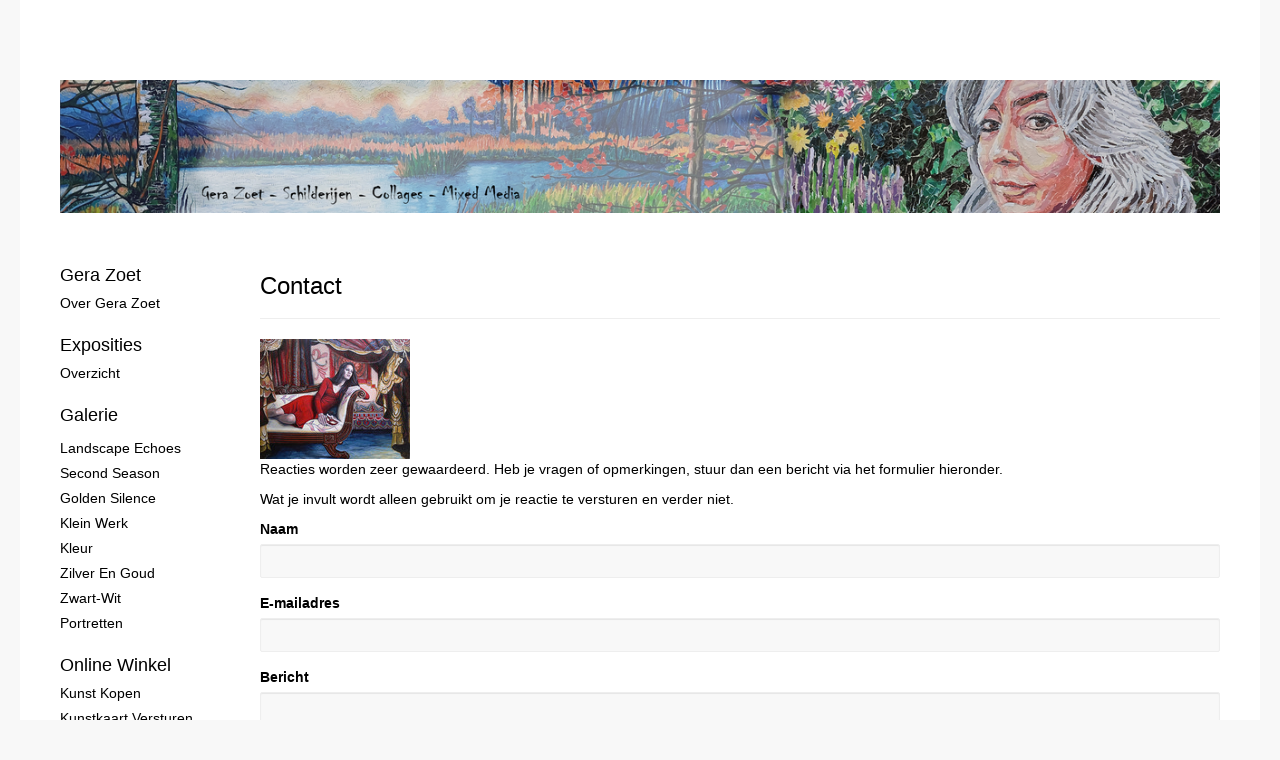

--- FILE ---
content_type: text/html; charset=utf-8
request_url: https://www.google.com/recaptcha/api2/anchor?ar=1&k=6Lc3XAkTAAAAALRRW9SZc_d_5LRr3OVjWByrULAG&co=aHR0cHM6Ly9nZXJhem9ldC5ubDo0NDM.&hl=en&v=PoyoqOPhxBO7pBk68S4YbpHZ&size=normal&anchor-ms=20000&execute-ms=30000&cb=9w1bn6ky0bch
body_size: 49550
content:
<!DOCTYPE HTML><html dir="ltr" lang="en"><head><meta http-equiv="Content-Type" content="text/html; charset=UTF-8">
<meta http-equiv="X-UA-Compatible" content="IE=edge">
<title>reCAPTCHA</title>
<style type="text/css">
/* cyrillic-ext */
@font-face {
  font-family: 'Roboto';
  font-style: normal;
  font-weight: 400;
  font-stretch: 100%;
  src: url(//fonts.gstatic.com/s/roboto/v48/KFO7CnqEu92Fr1ME7kSn66aGLdTylUAMa3GUBHMdazTgWw.woff2) format('woff2');
  unicode-range: U+0460-052F, U+1C80-1C8A, U+20B4, U+2DE0-2DFF, U+A640-A69F, U+FE2E-FE2F;
}
/* cyrillic */
@font-face {
  font-family: 'Roboto';
  font-style: normal;
  font-weight: 400;
  font-stretch: 100%;
  src: url(//fonts.gstatic.com/s/roboto/v48/KFO7CnqEu92Fr1ME7kSn66aGLdTylUAMa3iUBHMdazTgWw.woff2) format('woff2');
  unicode-range: U+0301, U+0400-045F, U+0490-0491, U+04B0-04B1, U+2116;
}
/* greek-ext */
@font-face {
  font-family: 'Roboto';
  font-style: normal;
  font-weight: 400;
  font-stretch: 100%;
  src: url(//fonts.gstatic.com/s/roboto/v48/KFO7CnqEu92Fr1ME7kSn66aGLdTylUAMa3CUBHMdazTgWw.woff2) format('woff2');
  unicode-range: U+1F00-1FFF;
}
/* greek */
@font-face {
  font-family: 'Roboto';
  font-style: normal;
  font-weight: 400;
  font-stretch: 100%;
  src: url(//fonts.gstatic.com/s/roboto/v48/KFO7CnqEu92Fr1ME7kSn66aGLdTylUAMa3-UBHMdazTgWw.woff2) format('woff2');
  unicode-range: U+0370-0377, U+037A-037F, U+0384-038A, U+038C, U+038E-03A1, U+03A3-03FF;
}
/* math */
@font-face {
  font-family: 'Roboto';
  font-style: normal;
  font-weight: 400;
  font-stretch: 100%;
  src: url(//fonts.gstatic.com/s/roboto/v48/KFO7CnqEu92Fr1ME7kSn66aGLdTylUAMawCUBHMdazTgWw.woff2) format('woff2');
  unicode-range: U+0302-0303, U+0305, U+0307-0308, U+0310, U+0312, U+0315, U+031A, U+0326-0327, U+032C, U+032F-0330, U+0332-0333, U+0338, U+033A, U+0346, U+034D, U+0391-03A1, U+03A3-03A9, U+03B1-03C9, U+03D1, U+03D5-03D6, U+03F0-03F1, U+03F4-03F5, U+2016-2017, U+2034-2038, U+203C, U+2040, U+2043, U+2047, U+2050, U+2057, U+205F, U+2070-2071, U+2074-208E, U+2090-209C, U+20D0-20DC, U+20E1, U+20E5-20EF, U+2100-2112, U+2114-2115, U+2117-2121, U+2123-214F, U+2190, U+2192, U+2194-21AE, U+21B0-21E5, U+21F1-21F2, U+21F4-2211, U+2213-2214, U+2216-22FF, U+2308-230B, U+2310, U+2319, U+231C-2321, U+2336-237A, U+237C, U+2395, U+239B-23B7, U+23D0, U+23DC-23E1, U+2474-2475, U+25AF, U+25B3, U+25B7, U+25BD, U+25C1, U+25CA, U+25CC, U+25FB, U+266D-266F, U+27C0-27FF, U+2900-2AFF, U+2B0E-2B11, U+2B30-2B4C, U+2BFE, U+3030, U+FF5B, U+FF5D, U+1D400-1D7FF, U+1EE00-1EEFF;
}
/* symbols */
@font-face {
  font-family: 'Roboto';
  font-style: normal;
  font-weight: 400;
  font-stretch: 100%;
  src: url(//fonts.gstatic.com/s/roboto/v48/KFO7CnqEu92Fr1ME7kSn66aGLdTylUAMaxKUBHMdazTgWw.woff2) format('woff2');
  unicode-range: U+0001-000C, U+000E-001F, U+007F-009F, U+20DD-20E0, U+20E2-20E4, U+2150-218F, U+2190, U+2192, U+2194-2199, U+21AF, U+21E6-21F0, U+21F3, U+2218-2219, U+2299, U+22C4-22C6, U+2300-243F, U+2440-244A, U+2460-24FF, U+25A0-27BF, U+2800-28FF, U+2921-2922, U+2981, U+29BF, U+29EB, U+2B00-2BFF, U+4DC0-4DFF, U+FFF9-FFFB, U+10140-1018E, U+10190-1019C, U+101A0, U+101D0-101FD, U+102E0-102FB, U+10E60-10E7E, U+1D2C0-1D2D3, U+1D2E0-1D37F, U+1F000-1F0FF, U+1F100-1F1AD, U+1F1E6-1F1FF, U+1F30D-1F30F, U+1F315, U+1F31C, U+1F31E, U+1F320-1F32C, U+1F336, U+1F378, U+1F37D, U+1F382, U+1F393-1F39F, U+1F3A7-1F3A8, U+1F3AC-1F3AF, U+1F3C2, U+1F3C4-1F3C6, U+1F3CA-1F3CE, U+1F3D4-1F3E0, U+1F3ED, U+1F3F1-1F3F3, U+1F3F5-1F3F7, U+1F408, U+1F415, U+1F41F, U+1F426, U+1F43F, U+1F441-1F442, U+1F444, U+1F446-1F449, U+1F44C-1F44E, U+1F453, U+1F46A, U+1F47D, U+1F4A3, U+1F4B0, U+1F4B3, U+1F4B9, U+1F4BB, U+1F4BF, U+1F4C8-1F4CB, U+1F4D6, U+1F4DA, U+1F4DF, U+1F4E3-1F4E6, U+1F4EA-1F4ED, U+1F4F7, U+1F4F9-1F4FB, U+1F4FD-1F4FE, U+1F503, U+1F507-1F50B, U+1F50D, U+1F512-1F513, U+1F53E-1F54A, U+1F54F-1F5FA, U+1F610, U+1F650-1F67F, U+1F687, U+1F68D, U+1F691, U+1F694, U+1F698, U+1F6AD, U+1F6B2, U+1F6B9-1F6BA, U+1F6BC, U+1F6C6-1F6CF, U+1F6D3-1F6D7, U+1F6E0-1F6EA, U+1F6F0-1F6F3, U+1F6F7-1F6FC, U+1F700-1F7FF, U+1F800-1F80B, U+1F810-1F847, U+1F850-1F859, U+1F860-1F887, U+1F890-1F8AD, U+1F8B0-1F8BB, U+1F8C0-1F8C1, U+1F900-1F90B, U+1F93B, U+1F946, U+1F984, U+1F996, U+1F9E9, U+1FA00-1FA6F, U+1FA70-1FA7C, U+1FA80-1FA89, U+1FA8F-1FAC6, U+1FACE-1FADC, U+1FADF-1FAE9, U+1FAF0-1FAF8, U+1FB00-1FBFF;
}
/* vietnamese */
@font-face {
  font-family: 'Roboto';
  font-style: normal;
  font-weight: 400;
  font-stretch: 100%;
  src: url(//fonts.gstatic.com/s/roboto/v48/KFO7CnqEu92Fr1ME7kSn66aGLdTylUAMa3OUBHMdazTgWw.woff2) format('woff2');
  unicode-range: U+0102-0103, U+0110-0111, U+0128-0129, U+0168-0169, U+01A0-01A1, U+01AF-01B0, U+0300-0301, U+0303-0304, U+0308-0309, U+0323, U+0329, U+1EA0-1EF9, U+20AB;
}
/* latin-ext */
@font-face {
  font-family: 'Roboto';
  font-style: normal;
  font-weight: 400;
  font-stretch: 100%;
  src: url(//fonts.gstatic.com/s/roboto/v48/KFO7CnqEu92Fr1ME7kSn66aGLdTylUAMa3KUBHMdazTgWw.woff2) format('woff2');
  unicode-range: U+0100-02BA, U+02BD-02C5, U+02C7-02CC, U+02CE-02D7, U+02DD-02FF, U+0304, U+0308, U+0329, U+1D00-1DBF, U+1E00-1E9F, U+1EF2-1EFF, U+2020, U+20A0-20AB, U+20AD-20C0, U+2113, U+2C60-2C7F, U+A720-A7FF;
}
/* latin */
@font-face {
  font-family: 'Roboto';
  font-style: normal;
  font-weight: 400;
  font-stretch: 100%;
  src: url(//fonts.gstatic.com/s/roboto/v48/KFO7CnqEu92Fr1ME7kSn66aGLdTylUAMa3yUBHMdazQ.woff2) format('woff2');
  unicode-range: U+0000-00FF, U+0131, U+0152-0153, U+02BB-02BC, U+02C6, U+02DA, U+02DC, U+0304, U+0308, U+0329, U+2000-206F, U+20AC, U+2122, U+2191, U+2193, U+2212, U+2215, U+FEFF, U+FFFD;
}
/* cyrillic-ext */
@font-face {
  font-family: 'Roboto';
  font-style: normal;
  font-weight: 500;
  font-stretch: 100%;
  src: url(//fonts.gstatic.com/s/roboto/v48/KFO7CnqEu92Fr1ME7kSn66aGLdTylUAMa3GUBHMdazTgWw.woff2) format('woff2');
  unicode-range: U+0460-052F, U+1C80-1C8A, U+20B4, U+2DE0-2DFF, U+A640-A69F, U+FE2E-FE2F;
}
/* cyrillic */
@font-face {
  font-family: 'Roboto';
  font-style: normal;
  font-weight: 500;
  font-stretch: 100%;
  src: url(//fonts.gstatic.com/s/roboto/v48/KFO7CnqEu92Fr1ME7kSn66aGLdTylUAMa3iUBHMdazTgWw.woff2) format('woff2');
  unicode-range: U+0301, U+0400-045F, U+0490-0491, U+04B0-04B1, U+2116;
}
/* greek-ext */
@font-face {
  font-family: 'Roboto';
  font-style: normal;
  font-weight: 500;
  font-stretch: 100%;
  src: url(//fonts.gstatic.com/s/roboto/v48/KFO7CnqEu92Fr1ME7kSn66aGLdTylUAMa3CUBHMdazTgWw.woff2) format('woff2');
  unicode-range: U+1F00-1FFF;
}
/* greek */
@font-face {
  font-family: 'Roboto';
  font-style: normal;
  font-weight: 500;
  font-stretch: 100%;
  src: url(//fonts.gstatic.com/s/roboto/v48/KFO7CnqEu92Fr1ME7kSn66aGLdTylUAMa3-UBHMdazTgWw.woff2) format('woff2');
  unicode-range: U+0370-0377, U+037A-037F, U+0384-038A, U+038C, U+038E-03A1, U+03A3-03FF;
}
/* math */
@font-face {
  font-family: 'Roboto';
  font-style: normal;
  font-weight: 500;
  font-stretch: 100%;
  src: url(//fonts.gstatic.com/s/roboto/v48/KFO7CnqEu92Fr1ME7kSn66aGLdTylUAMawCUBHMdazTgWw.woff2) format('woff2');
  unicode-range: U+0302-0303, U+0305, U+0307-0308, U+0310, U+0312, U+0315, U+031A, U+0326-0327, U+032C, U+032F-0330, U+0332-0333, U+0338, U+033A, U+0346, U+034D, U+0391-03A1, U+03A3-03A9, U+03B1-03C9, U+03D1, U+03D5-03D6, U+03F0-03F1, U+03F4-03F5, U+2016-2017, U+2034-2038, U+203C, U+2040, U+2043, U+2047, U+2050, U+2057, U+205F, U+2070-2071, U+2074-208E, U+2090-209C, U+20D0-20DC, U+20E1, U+20E5-20EF, U+2100-2112, U+2114-2115, U+2117-2121, U+2123-214F, U+2190, U+2192, U+2194-21AE, U+21B0-21E5, U+21F1-21F2, U+21F4-2211, U+2213-2214, U+2216-22FF, U+2308-230B, U+2310, U+2319, U+231C-2321, U+2336-237A, U+237C, U+2395, U+239B-23B7, U+23D0, U+23DC-23E1, U+2474-2475, U+25AF, U+25B3, U+25B7, U+25BD, U+25C1, U+25CA, U+25CC, U+25FB, U+266D-266F, U+27C0-27FF, U+2900-2AFF, U+2B0E-2B11, U+2B30-2B4C, U+2BFE, U+3030, U+FF5B, U+FF5D, U+1D400-1D7FF, U+1EE00-1EEFF;
}
/* symbols */
@font-face {
  font-family: 'Roboto';
  font-style: normal;
  font-weight: 500;
  font-stretch: 100%;
  src: url(//fonts.gstatic.com/s/roboto/v48/KFO7CnqEu92Fr1ME7kSn66aGLdTylUAMaxKUBHMdazTgWw.woff2) format('woff2');
  unicode-range: U+0001-000C, U+000E-001F, U+007F-009F, U+20DD-20E0, U+20E2-20E4, U+2150-218F, U+2190, U+2192, U+2194-2199, U+21AF, U+21E6-21F0, U+21F3, U+2218-2219, U+2299, U+22C4-22C6, U+2300-243F, U+2440-244A, U+2460-24FF, U+25A0-27BF, U+2800-28FF, U+2921-2922, U+2981, U+29BF, U+29EB, U+2B00-2BFF, U+4DC0-4DFF, U+FFF9-FFFB, U+10140-1018E, U+10190-1019C, U+101A0, U+101D0-101FD, U+102E0-102FB, U+10E60-10E7E, U+1D2C0-1D2D3, U+1D2E0-1D37F, U+1F000-1F0FF, U+1F100-1F1AD, U+1F1E6-1F1FF, U+1F30D-1F30F, U+1F315, U+1F31C, U+1F31E, U+1F320-1F32C, U+1F336, U+1F378, U+1F37D, U+1F382, U+1F393-1F39F, U+1F3A7-1F3A8, U+1F3AC-1F3AF, U+1F3C2, U+1F3C4-1F3C6, U+1F3CA-1F3CE, U+1F3D4-1F3E0, U+1F3ED, U+1F3F1-1F3F3, U+1F3F5-1F3F7, U+1F408, U+1F415, U+1F41F, U+1F426, U+1F43F, U+1F441-1F442, U+1F444, U+1F446-1F449, U+1F44C-1F44E, U+1F453, U+1F46A, U+1F47D, U+1F4A3, U+1F4B0, U+1F4B3, U+1F4B9, U+1F4BB, U+1F4BF, U+1F4C8-1F4CB, U+1F4D6, U+1F4DA, U+1F4DF, U+1F4E3-1F4E6, U+1F4EA-1F4ED, U+1F4F7, U+1F4F9-1F4FB, U+1F4FD-1F4FE, U+1F503, U+1F507-1F50B, U+1F50D, U+1F512-1F513, U+1F53E-1F54A, U+1F54F-1F5FA, U+1F610, U+1F650-1F67F, U+1F687, U+1F68D, U+1F691, U+1F694, U+1F698, U+1F6AD, U+1F6B2, U+1F6B9-1F6BA, U+1F6BC, U+1F6C6-1F6CF, U+1F6D3-1F6D7, U+1F6E0-1F6EA, U+1F6F0-1F6F3, U+1F6F7-1F6FC, U+1F700-1F7FF, U+1F800-1F80B, U+1F810-1F847, U+1F850-1F859, U+1F860-1F887, U+1F890-1F8AD, U+1F8B0-1F8BB, U+1F8C0-1F8C1, U+1F900-1F90B, U+1F93B, U+1F946, U+1F984, U+1F996, U+1F9E9, U+1FA00-1FA6F, U+1FA70-1FA7C, U+1FA80-1FA89, U+1FA8F-1FAC6, U+1FACE-1FADC, U+1FADF-1FAE9, U+1FAF0-1FAF8, U+1FB00-1FBFF;
}
/* vietnamese */
@font-face {
  font-family: 'Roboto';
  font-style: normal;
  font-weight: 500;
  font-stretch: 100%;
  src: url(//fonts.gstatic.com/s/roboto/v48/KFO7CnqEu92Fr1ME7kSn66aGLdTylUAMa3OUBHMdazTgWw.woff2) format('woff2');
  unicode-range: U+0102-0103, U+0110-0111, U+0128-0129, U+0168-0169, U+01A0-01A1, U+01AF-01B0, U+0300-0301, U+0303-0304, U+0308-0309, U+0323, U+0329, U+1EA0-1EF9, U+20AB;
}
/* latin-ext */
@font-face {
  font-family: 'Roboto';
  font-style: normal;
  font-weight: 500;
  font-stretch: 100%;
  src: url(//fonts.gstatic.com/s/roboto/v48/KFO7CnqEu92Fr1ME7kSn66aGLdTylUAMa3KUBHMdazTgWw.woff2) format('woff2');
  unicode-range: U+0100-02BA, U+02BD-02C5, U+02C7-02CC, U+02CE-02D7, U+02DD-02FF, U+0304, U+0308, U+0329, U+1D00-1DBF, U+1E00-1E9F, U+1EF2-1EFF, U+2020, U+20A0-20AB, U+20AD-20C0, U+2113, U+2C60-2C7F, U+A720-A7FF;
}
/* latin */
@font-face {
  font-family: 'Roboto';
  font-style: normal;
  font-weight: 500;
  font-stretch: 100%;
  src: url(//fonts.gstatic.com/s/roboto/v48/KFO7CnqEu92Fr1ME7kSn66aGLdTylUAMa3yUBHMdazQ.woff2) format('woff2');
  unicode-range: U+0000-00FF, U+0131, U+0152-0153, U+02BB-02BC, U+02C6, U+02DA, U+02DC, U+0304, U+0308, U+0329, U+2000-206F, U+20AC, U+2122, U+2191, U+2193, U+2212, U+2215, U+FEFF, U+FFFD;
}
/* cyrillic-ext */
@font-face {
  font-family: 'Roboto';
  font-style: normal;
  font-weight: 900;
  font-stretch: 100%;
  src: url(//fonts.gstatic.com/s/roboto/v48/KFO7CnqEu92Fr1ME7kSn66aGLdTylUAMa3GUBHMdazTgWw.woff2) format('woff2');
  unicode-range: U+0460-052F, U+1C80-1C8A, U+20B4, U+2DE0-2DFF, U+A640-A69F, U+FE2E-FE2F;
}
/* cyrillic */
@font-face {
  font-family: 'Roboto';
  font-style: normal;
  font-weight: 900;
  font-stretch: 100%;
  src: url(//fonts.gstatic.com/s/roboto/v48/KFO7CnqEu92Fr1ME7kSn66aGLdTylUAMa3iUBHMdazTgWw.woff2) format('woff2');
  unicode-range: U+0301, U+0400-045F, U+0490-0491, U+04B0-04B1, U+2116;
}
/* greek-ext */
@font-face {
  font-family: 'Roboto';
  font-style: normal;
  font-weight: 900;
  font-stretch: 100%;
  src: url(//fonts.gstatic.com/s/roboto/v48/KFO7CnqEu92Fr1ME7kSn66aGLdTylUAMa3CUBHMdazTgWw.woff2) format('woff2');
  unicode-range: U+1F00-1FFF;
}
/* greek */
@font-face {
  font-family: 'Roboto';
  font-style: normal;
  font-weight: 900;
  font-stretch: 100%;
  src: url(//fonts.gstatic.com/s/roboto/v48/KFO7CnqEu92Fr1ME7kSn66aGLdTylUAMa3-UBHMdazTgWw.woff2) format('woff2');
  unicode-range: U+0370-0377, U+037A-037F, U+0384-038A, U+038C, U+038E-03A1, U+03A3-03FF;
}
/* math */
@font-face {
  font-family: 'Roboto';
  font-style: normal;
  font-weight: 900;
  font-stretch: 100%;
  src: url(//fonts.gstatic.com/s/roboto/v48/KFO7CnqEu92Fr1ME7kSn66aGLdTylUAMawCUBHMdazTgWw.woff2) format('woff2');
  unicode-range: U+0302-0303, U+0305, U+0307-0308, U+0310, U+0312, U+0315, U+031A, U+0326-0327, U+032C, U+032F-0330, U+0332-0333, U+0338, U+033A, U+0346, U+034D, U+0391-03A1, U+03A3-03A9, U+03B1-03C9, U+03D1, U+03D5-03D6, U+03F0-03F1, U+03F4-03F5, U+2016-2017, U+2034-2038, U+203C, U+2040, U+2043, U+2047, U+2050, U+2057, U+205F, U+2070-2071, U+2074-208E, U+2090-209C, U+20D0-20DC, U+20E1, U+20E5-20EF, U+2100-2112, U+2114-2115, U+2117-2121, U+2123-214F, U+2190, U+2192, U+2194-21AE, U+21B0-21E5, U+21F1-21F2, U+21F4-2211, U+2213-2214, U+2216-22FF, U+2308-230B, U+2310, U+2319, U+231C-2321, U+2336-237A, U+237C, U+2395, U+239B-23B7, U+23D0, U+23DC-23E1, U+2474-2475, U+25AF, U+25B3, U+25B7, U+25BD, U+25C1, U+25CA, U+25CC, U+25FB, U+266D-266F, U+27C0-27FF, U+2900-2AFF, U+2B0E-2B11, U+2B30-2B4C, U+2BFE, U+3030, U+FF5B, U+FF5D, U+1D400-1D7FF, U+1EE00-1EEFF;
}
/* symbols */
@font-face {
  font-family: 'Roboto';
  font-style: normal;
  font-weight: 900;
  font-stretch: 100%;
  src: url(//fonts.gstatic.com/s/roboto/v48/KFO7CnqEu92Fr1ME7kSn66aGLdTylUAMaxKUBHMdazTgWw.woff2) format('woff2');
  unicode-range: U+0001-000C, U+000E-001F, U+007F-009F, U+20DD-20E0, U+20E2-20E4, U+2150-218F, U+2190, U+2192, U+2194-2199, U+21AF, U+21E6-21F0, U+21F3, U+2218-2219, U+2299, U+22C4-22C6, U+2300-243F, U+2440-244A, U+2460-24FF, U+25A0-27BF, U+2800-28FF, U+2921-2922, U+2981, U+29BF, U+29EB, U+2B00-2BFF, U+4DC0-4DFF, U+FFF9-FFFB, U+10140-1018E, U+10190-1019C, U+101A0, U+101D0-101FD, U+102E0-102FB, U+10E60-10E7E, U+1D2C0-1D2D3, U+1D2E0-1D37F, U+1F000-1F0FF, U+1F100-1F1AD, U+1F1E6-1F1FF, U+1F30D-1F30F, U+1F315, U+1F31C, U+1F31E, U+1F320-1F32C, U+1F336, U+1F378, U+1F37D, U+1F382, U+1F393-1F39F, U+1F3A7-1F3A8, U+1F3AC-1F3AF, U+1F3C2, U+1F3C4-1F3C6, U+1F3CA-1F3CE, U+1F3D4-1F3E0, U+1F3ED, U+1F3F1-1F3F3, U+1F3F5-1F3F7, U+1F408, U+1F415, U+1F41F, U+1F426, U+1F43F, U+1F441-1F442, U+1F444, U+1F446-1F449, U+1F44C-1F44E, U+1F453, U+1F46A, U+1F47D, U+1F4A3, U+1F4B0, U+1F4B3, U+1F4B9, U+1F4BB, U+1F4BF, U+1F4C8-1F4CB, U+1F4D6, U+1F4DA, U+1F4DF, U+1F4E3-1F4E6, U+1F4EA-1F4ED, U+1F4F7, U+1F4F9-1F4FB, U+1F4FD-1F4FE, U+1F503, U+1F507-1F50B, U+1F50D, U+1F512-1F513, U+1F53E-1F54A, U+1F54F-1F5FA, U+1F610, U+1F650-1F67F, U+1F687, U+1F68D, U+1F691, U+1F694, U+1F698, U+1F6AD, U+1F6B2, U+1F6B9-1F6BA, U+1F6BC, U+1F6C6-1F6CF, U+1F6D3-1F6D7, U+1F6E0-1F6EA, U+1F6F0-1F6F3, U+1F6F7-1F6FC, U+1F700-1F7FF, U+1F800-1F80B, U+1F810-1F847, U+1F850-1F859, U+1F860-1F887, U+1F890-1F8AD, U+1F8B0-1F8BB, U+1F8C0-1F8C1, U+1F900-1F90B, U+1F93B, U+1F946, U+1F984, U+1F996, U+1F9E9, U+1FA00-1FA6F, U+1FA70-1FA7C, U+1FA80-1FA89, U+1FA8F-1FAC6, U+1FACE-1FADC, U+1FADF-1FAE9, U+1FAF0-1FAF8, U+1FB00-1FBFF;
}
/* vietnamese */
@font-face {
  font-family: 'Roboto';
  font-style: normal;
  font-weight: 900;
  font-stretch: 100%;
  src: url(//fonts.gstatic.com/s/roboto/v48/KFO7CnqEu92Fr1ME7kSn66aGLdTylUAMa3OUBHMdazTgWw.woff2) format('woff2');
  unicode-range: U+0102-0103, U+0110-0111, U+0128-0129, U+0168-0169, U+01A0-01A1, U+01AF-01B0, U+0300-0301, U+0303-0304, U+0308-0309, U+0323, U+0329, U+1EA0-1EF9, U+20AB;
}
/* latin-ext */
@font-face {
  font-family: 'Roboto';
  font-style: normal;
  font-weight: 900;
  font-stretch: 100%;
  src: url(//fonts.gstatic.com/s/roboto/v48/KFO7CnqEu92Fr1ME7kSn66aGLdTylUAMa3KUBHMdazTgWw.woff2) format('woff2');
  unicode-range: U+0100-02BA, U+02BD-02C5, U+02C7-02CC, U+02CE-02D7, U+02DD-02FF, U+0304, U+0308, U+0329, U+1D00-1DBF, U+1E00-1E9F, U+1EF2-1EFF, U+2020, U+20A0-20AB, U+20AD-20C0, U+2113, U+2C60-2C7F, U+A720-A7FF;
}
/* latin */
@font-face {
  font-family: 'Roboto';
  font-style: normal;
  font-weight: 900;
  font-stretch: 100%;
  src: url(//fonts.gstatic.com/s/roboto/v48/KFO7CnqEu92Fr1ME7kSn66aGLdTylUAMa3yUBHMdazQ.woff2) format('woff2');
  unicode-range: U+0000-00FF, U+0131, U+0152-0153, U+02BB-02BC, U+02C6, U+02DA, U+02DC, U+0304, U+0308, U+0329, U+2000-206F, U+20AC, U+2122, U+2191, U+2193, U+2212, U+2215, U+FEFF, U+FFFD;
}

</style>
<link rel="stylesheet" type="text/css" href="https://www.gstatic.com/recaptcha/releases/PoyoqOPhxBO7pBk68S4YbpHZ/styles__ltr.css">
<script nonce="zxsiMwW3Mmm4-mxl5dssNQ" type="text/javascript">window['__recaptcha_api'] = 'https://www.google.com/recaptcha/api2/';</script>
<script type="text/javascript" src="https://www.gstatic.com/recaptcha/releases/PoyoqOPhxBO7pBk68S4YbpHZ/recaptcha__en.js" nonce="zxsiMwW3Mmm4-mxl5dssNQ">
      
    </script></head>
<body><div id="rc-anchor-alert" class="rc-anchor-alert"></div>
<input type="hidden" id="recaptcha-token" value="[base64]">
<script type="text/javascript" nonce="zxsiMwW3Mmm4-mxl5dssNQ">
      recaptcha.anchor.Main.init("[\x22ainput\x22,[\x22bgdata\x22,\x22\x22,\[base64]/[base64]/[base64]/ZyhXLGgpOnEoW04sMjEsbF0sVywwKSxoKSxmYWxzZSxmYWxzZSl9Y2F0Y2goayl7RygzNTgsVyk/[base64]/[base64]/[base64]/[base64]/[base64]/[base64]/[base64]/bmV3IEJbT10oRFswXSk6dz09Mj9uZXcgQltPXShEWzBdLERbMV0pOnc9PTM/bmV3IEJbT10oRFswXSxEWzFdLERbMl0pOnc9PTQ/[base64]/[base64]/[base64]/[base64]/[base64]\\u003d\x22,\[base64]\\u003d\x22,\x22esK1wqx6w5PCsX/CpMKTf8KGY8O6wpofJcOtw4RDwpbDscOUbWMtYcK+w5lvTsK9eEfDp8OjwrhpY8OHw4nCuw7Ctgk0woE0wqdGZcKYfMK3KxXDlVZIacKswpjDkcKBw6PDgsKuw4fDjyDClnjCjsKBwo/CgcKPw4nCtTbDlcKkL8KfZl7Dl8OqwqPDlMOHw6/Cj8OjwokXY8KawqdnQwICwrQhwpoDFcKqwrTDt1/Dn8KDw7LCj8OaNE9WwoMnwpXCrMKjwpwzCcKwOk7DscO3woHCkMOfwoLCqyPDgwjCmMOOw5LDpMODwq8awqVjFMOPwpcxwpxMS8Ohwr4OUMKpw79ZZMKTwrt+w6hUw5/CjArDkRTCo2XCvcObKcKUw61WwqzDvcOLGcOcCjUjFcK5YhBpfcOaEsKORsO/I8OCwpPDkVXDhsKGw6DCvDLDqBx2ajPCuysKw7lWw7gnwo3CggLDtR3DhcKHD8Okwo9ewr7DvsKxw7fDv2pgVMKvMcKEw5rCpsOxATV2KVPCj24AwrTDkHlcw7TCnVTCsFh7w4M/[base64]/wqohdFbCvcOHQiN7wrjDgsK5w5gqw5vClC0lw54mwrdkVHfDlAgnw5jDhMO/AcK0w5BMHQ1wMj/DocKDHm7ChsOvEFlnwqTCo1lIw5XDisOobcOLw5HCocOkTGkQKMO3wrIRT8OVZns3J8OMw4vCt8Ofw6XCnsK2LcKSwqACAcKywqvClArDpcOESnfDiyQfwrtwwoHCosO+wqxFaXvDu8OgMgx+GUZ9wpLDvV1zw5XCkMKXSsOPHnJpw4ApM8Khw7nCsMOCwq/CqcOUVUR1DDxdK10iwqbDuGR4YMOcwq8DwplvNsK3DsKxAMKjw6DDvsKaA8OrwpfChMKEw74ew4Etw7Q4asKDfjNLwpLDkMOGwo7CpcOYwovDg2PCvX/DrcOxwqFIwrDCu8KDQMKfwoZnXcO7w4DCohMfKsK8wqonw6UfwpfDjsKxwr9uJcKxTsK2wqHDvTvCmk7DlWRweA88F03CmsKMEMOWL3pAOF7DlCNaHj0Rw585Y1nDmwAOLj3CgjF7wr9KwppwC8Oyf8Oawq/DmcOpScK0w4cjGhANecKfwpvDsMOywqh6w4k/w5zDjcKTW8Oqwrw4VcKowoQRw63CqsOsw5NcDMKjK8Ojd8OEw5xBw7pWw5FFw6TChAELw6fCqsK5w69VI8KCMC/CosKoTy/CtlrDjcOtwrrDvDUhw5nCn8OFQsOPSsOEwoIfRWN3w5TDnMOrwpYbQVfDgsKAwoPChWg8w4TDt8OzXlLDrMOXKjHDrsO8HAPCnmg1wrnCtAnDqU4Lw4pNXsKJE153wr/CjMKnw5/DtsOEw4DDg0xKHcKmw5fCm8KzO3pKwoXDrkphwoPDoGtlw7HDp8OwFkjDkmnCpcK5GBlXw47CmcK0w5MFwqzCtsKPwolxw7LCv8K3DGpzcxxgA8KNw47DgzUYw4EJMHrDisKpYcOVKMOVZwJBw4DDnzdPwrLCom/DtMOjw5RzVMOXwpRPU8OpRMK5w7klw7jDlsKjUB/CosKQw7DDi8KCwqzCu8K0aQstw4gUYCTDm8KewoHCisOVwpXCmsOowoHCsTzDh30QwovDvsKFWQRuRBDDuW9awrDCpsKgwr3CpW/Ct8K9w6Vuw47CkMOzw6doa8Ovwq7CiRfDvBPDjnxUfibCmTQLaXJ+wodhWMOGYQoaUAXDpsOxwpEvw4BSw5DDmyLDo07Dl8KUwpfCmcKMwogHIMOVSMOTdWwkM8KQw5/CmQFQPXjDm8KvWF/CucK7w74iw5bCgxvCoV3CkHfCl3fCtcOSecKMSsO/K8K/XMK/KVwXw7gkwpNbRMO2fMO4PAB7wrzCpsKUwo/CoSV2w4xYw7/[base64]/CvhnDuhBuw5/DkH4kJ8KWwrvCmMOxwppRw6U0wp3CtMKIw6fCkMOjbMKCw5fDtcO+wrAfMxXDjcKww6vCp8KBGmLDvcKAwpPDksKQfhfDjTF/wrEOFsO/w6TDmxIYwrgda8K/[base64]/CjhfCk8KewobCqsO7UcOGShfCjQFZw5/DulbDgcOiw4k/wpvDm8KWGDzDnT8YwqrDnwxIcDfDrMOMwrouw6jDsiFoO8K3w6pMwrXDvsKfw4nDnlczw6TCj8KTwrNzwpd8DMOIw6DCgcKcEMOrFMKswpDCq8KQw6N5w7HCt8K/w71ZV8KcfcO3A8OXw5TCqmTCp8O9AQ7DsXXCm3wfwqbCksKCMMOVwqAVwr0ZDXMpwpY2K8KSw6ICE1EFwqdqwqfDh07CucKBNEk4w6HChR9EBMKzwoPDmsOUwp7CulbDk8KzaR5+wp3DpUVsOsOZwqROwqfCrMOaw5tOw7FZwoPCn0JlfBXCvMOIOCRhw4/ChMKcDTR/[base64]/cEYmCMK4EcKjwo3Ck37CiMOVw4VvwrXCgTLDrsO6BMOXE8OFdXpCNDscwqUkMXfCkMK5D1g6w7vDhURtfsOfbknDhDLDq3oQIMOLHTTDnMOUwrrCg3M1wpHDnFd5G8ONd38/[base64]/DocKbwo/Du8Kaw7HDu8O2wppIwq/CkcKWd8OKJcKtwotQwq0kwqwhD2jCpMOJYsOxw45Nw75EwqcREwRDw5ZKw417V8OdHAR2wrfDssORw5fDv8KiMD/[base64]/DkwMgw6VQY3HDqsODBmBFwrRTw57CpsO1w4tXwpLCrMOARMKEw6YRdRZdSiJcKsO1BcOFwrwZwpsKw791dsOSTXVqThlFw4DDtGnCr8O4KgBbZ0kxwoDDvU8fOkZhND/Ci3zCt3A0QFFRwo3DgWnDvm4aIT8vCXNxAcKzwopsXSfCvsOzwrQpwosbacOsB8K1DS1KA8K7woliwotaw6TCmsKOWcOaTiHDksKoF8Oiwo/CtTAKw6vCqkDDuhLDu8O/[base64]/wq/DssKmM8OjwqHDvcObwp3CqDLCt1xKZ0nDqMKEFERxwrbDqMKWwqtMw6XDmsOWworCtEtOYUQRwr0KwqnCgxw+w4s/w5EAw4/[base64]/CnMKdwoIbw67CosKVworCpBvCkcOowoXDhMOXw54uEBDCtXnDiiomNh/DgEIiwo4lw4PCuG/[base64]/Cu8K8UMOAVgcswrZ/WMKIwq/CtE7CjsO5K8OiUnrDsyZwd8O5wqMLwqDDgcOEEAlEFWUYwqJ4w69xNMK3wppAwo3DmkkEwp7DlGJMwrfCrDd9WMOlw7LDtcKsw7rDuyFVGkvCg8OAUzdZT8KIIiHDiy/Cv8O9bUfCozE9PHDDoRzCtsKfwrvCmcOlIW3Cjgo8wqLDni80woLCv8KVwqxIwoTDlDNLVTrDrcO7w6VbP8ODwqHDulLCusOXckvDsmlJwo/DscKwwrkAwrAiHcKnLVpXbsKswqQyZcObQcOAwqrCvcOaw5TDhRMMEsOSdcKifDXCpCJtw5kJw4wrU8O1wpTCri/[base64]/DgcKHworDllHCjhfDpcOAwpNiEWI8NsOtLFpQw7N7wqFtUMKBwqB+f1DDpsO1w7PDmcKdXcObwqtDcD/CkwDCv8KOF8OBw4bDhcO9wp/CsMOYw6jDrHRyw4leUmDCsSN8QnzDqCTCuMKMw5TDjU5UwrB8wplfwoM5WcOWFcKKDAvDsMKaw5VdCDhkRMONdgU+TcK2wr5YLcOSCsOba8KWch7ChEJ4NsKtw4Vswq/DsMOpwofDtcKQHgoKwrVZFMKywovDrcKucsKcAMKFwqc6w6p3wpnDtn3ChsKpNU4yeGXDhUfCi3QwZCNmB13ClhzDkFPDlcKHRwgCL8KqwqnDoVfDux/[base64]/[base64]/DssObwrbCv8KUw7Vtwol/Y1tdCXHCvinCkE/Dpn/CqsK/[base64]/e2rDn8Okf8KCwppqDMKef8Ola1DDqsKSTMKBwqHDmMK4Hn8Xwp5tw7bCrGJWw6jCoEB9wrvDnMKKWEIzfgMnF8OFI27ChBJBYB5oOyvDjifCm8OFBmUFwpw3PcOfLsOPRsOlw5cywrfDnnIGNSLCuUwFQDVUw6VabiXCt8O4Ln7CkmZIwpUSdy0Mw6/DjcOMw4fClMObw5J0wovDigZAwoPDisO5w7TCtsKFRw8HN8OvQgLCnMKSZ8OwDRXCgGoew5fCpcO2w6LDhMKLw54tXMOOPh3DgMO3w7sJw63Cqk/DnsO+HsOLOcOmAMK8G3QNw5REAMKaHUnDpMKdImPCkT/Dtjg2GMOHw5xXw4BLwqNYwopAwq9/woF7Kml7wohvw7MSdhHDtcOZC8KmbsObOcKtF8KCU27DnHckw5JNIlXCg8OydXUKYsOxBBjDucKJbcOcwrHCvcK8QlbClsKnLgzCk8O+wrTCjMOwwqArT8KQwo4QAQfCiwTCtV/CqMOlfsK2B8OlUld/[base64]/wqAYw7lNVMKaw6TDocOcwprDmsOrek3DvnlHNGrDhU53fzQHIcOAw6s6e8KpSMKDFMKXw64ucsK2wqIaHcKcfcKhfkssw5TCjcKIQcO+dDcRHcKyScKvw5/CjSkDFThgw4UDwrrCrcKIwpQCU8O8R8O7w4Y4woPCm8O8wqRWUsO7RsKdKWzCqsKFw7I6w4BtEWV+YMOgwoU5w5x0wrwqecO/wrETw65eF8OIfMOiw4sew6PDtS7CssOIw7HDtsOIOiwTT8KvUQ/Cu8KYwopPwp/Dl8O0OMKDw53CkcOBwoJ8Z8Kuw4Y+dBjDmTEkTMKWw6HDmMOAw5IZU0PDog3Ck8OhB1XDuxxfaMKtKEPDr8ObecOcMsOpwopsOsK3w7nCi8OewpLDpCQcJU3DsVgkw6hNw7I/[base64]/[base64]/CvMO4AcOYwrwvbsOnRWjDhcK2w4/[base64]/DoMOnF8KKNQ5wwpzClX/Dh1oUw7LCujlZwr/CosK0dkoYGMO2BEtWUVjDtcK9WcKmwpPDhMK/Xgohwp1BE8KTcMO2BcOPDcO4CMKUwrnDmMKGUVzCjAUIw7rCm8KYWMKZw7h6w7zDssOaF2A1ZsO2wobDqMONSRQoU8O2woEnwq3DsHPCj8Orwq1GC8KaYMO4P8O/[base64]/DpU5HcmDCowVGZV0LEDnDiHnDiwTColjCpsKnJ8OkV8KSNcKBYMO6TEQ6CzdBe8KAOHQ/[base64]/DtWVNwoxew7bDtMKNP8KOwrTDlWh9w6fCtMKnwosQbTXChsKJdcKmwqzDu3/Clzhiw4Y8wqBZw7M/JhnDl3ALwprDs8KQbsKEOlfCnsKswpU4w7LDpHVCwrJ6DC3CuHPClh1iwoFBwp9+w5oHcX3CmcKcw4w9SEw4UFEHRVJtWMOVfgNTw4Zrw6/Cq8OZw4Z/[base64]/N34Ow5lgwpZowpViwr5bBE3CoXLDujjCnn8HCcOUKgoWwqMJwrHDuBzCqMO4wq5JUMKXST3DgTvCsMKbSXDDkmfCkzVpRcOfei97QFbDq8KBwp8fwqwpcsKpw7bCsFzDrsOfw6sUwqHCjVjDuS4fdB/CqgFJYsO8aMOlPMKMQcK3C8OVFDnCp8KAFMKrw5nDisK5DsKVw5VUHlvDpHnClh7CssOEw6ZZCUHChmrCv1t1wrd+w7RTw4lMbnIPw60zMsOTw65dwrFXAF/ClsOZw4fDuMO+woQ2ZB/DhDA6FcK+RMOfwohQwrTChMKGacOXw5jCtiXDmQbDv1DCnBnCs8KuIFPCnhxHYifCq8O1wo7CoMKjwr3Cm8KAwqbDpBUaYABqw5bDulNLWCshOkQEAsOuwqzChz0Kwq7DpxVIwoYdbMK0GMOpwoXChMOiHCXDmMKhE34lwpPDi8OnTj89w6deaMKkwo/[base64]/DlHPCnMOnwq/[base64]/DunPCgR/Ci8Onw77Cl8KgYVPDtF49a8OHwrXDnXAEJVonR2ZiWcOWwrJOFjINKXRCw7ptw4sjw6oqTMKCw5VoLMOiwos2wpXCmcORMEwlZzHCnSF4w5nCs8KxMmAXwqdONcOew6jCvkPCtxUIw5wTPMOPAMKFAh/[base64]/CqMO/FzpPaTVtBh5PCsO3GUjDmj3Dnh4pwr7DtGdrw6NywofCj3/DnAFVM0rDmsOvWEzDg1oDw6PDv2HCgcOjb8OgbltHwq3DhFzCnxJGwp/CkMO9EMOhMsOTwqDDo8O7VnVjBx/[base64]/[base64]/W8KEwo8yIMKBAnRpw4JgJcOELQZnwrLDpzVuf2MHw67DoEsQwoU7w7wGfV0OScKvw5BLw7hBYsKFw6MZNsKzAsKQCRnDssO6ShRAw4HCv8O5YiNRKBTDmcOgw7N5KRonw7IywobDnMKtW8Khw6U5w6nDjl/[base64]/DiVLDqsOjwpFGSsOVwqfCtH0Cwod4AMOgWDbCh1/DhnUUdwzCrMOBwqDCjnocOHgcYcOUwrwBwr0fwqHCszFoBQXCgkLDrsKyS3HDssOXwrACw64jwrBqwpluVsK3QEx7L8O6wq7CkDc+w6HDpcK1w6NuScKELcOSw4QSw73CgCDCt8KXw7DCgcO1wqp9w67DicK+XhlPwo/[base64]/DmQLDgcO5w5oHWWLCmMOqQSt1wpIZwqxuw73CgsK1Yj5kwrTChsKUw69YbWzDncOrw77CvkVjw6fDpMKcAgRIVcOrS8Ovw6rDth3Dm8OLwrnCi8OhB8K2Z8KiC8OWw6HCh1DDjEBxwrnClR1tDTF+wr4ddUMYwq/[base64]/DrnPDtcKdRxTDlBtzw446R8K5wpPDmMOHCMO9wpfCpcK3MmXCq0/Cqz7DvljDlQESw74DYsO+RcKEw68ge8Kuw6nCpsKhw5QkDlbDvsOaFlZiGMOWYsOGCw7Cr1LCpcOhw5g8MU7Cvgo+wogbS8KzeFp/wrzCr8OQdcKUwrvCkR0DCMKpRXgbdsOsRw/[base64]/Cux9gwqrDosOxwpN7wpE3WsOtwqvDjsO3AktQbS/CvjIUwp4xwopBEcK/[base64]/DpMKGwp43I8KywrrDpsKiAcOiw45YK8KYw4zCkMOmasK5KA/Cry3DgMOMw7JgeR5ydcKQwoHCmcK/wowOw6Nxw4R3wpNBw5pLw7FpPMOlFnoRw7bCtcO4wq/DvcKQfjhuwqPCoMO6wqZ0by/[base64]/Dt8OVwo4qRsOpYMK/CMOpw78aw4dAHWQlWBnCucKVCEXCvMKow5x+w6nCnsOKUn7DhHxrwqPCrA1hEGA7ccKAXMKUXTAYw4zDrz5vw4jCgQh6JsKVSyXDqcO/wq4EwoVbwpoNw4XDhcKcwo3CvRPClQpLwqxtdsKdEFrDscOcbMO1ARbCnyIYwqjDjD/[base64]/fhXCkUjCk8Kmw7nDuwvDtjIjw6FUM2LDrMOywq3Dp8OgNWnDvR7DhsO1w63DgnI1WMKywowJw6jDnzrCtcKqwqkJw68idmbDgyUiS2HDj8O/[base64]/DjMOkB0BpasKBZcOqRsOhw5YdwofDucOkYsKWIcOjw45aUCBZw4UNwpFRUTQjH0jCi8KAa0HDlcKgwqPCrC7DuMK4wqXDvEpLSRh0w43DmcK1Tm8Qw7EYECY5WwDDriN/woXDt8OoQx5ieDA8w5rCmVTCgB/CjcKZw4rDjw5Mwodlw58ZH8Oiw6XDmzlJwr8zCkluw4I0CcOBJzfDhQg8w70xwqzCiBBGEBd8wro6CcOcMSpfasK1U8KrNkFjw4/DmcKfwrFYLGnCiRLDqlTDpAhwKgzDtSnDk8KVCsO7woU+YTcXw6kaNi/[base64]/Dlz3DiFvDjivCuigdIURbfcOiwpjDqDFiZcKIw7xHwqbDp8OTw64ewpNvBMOOZcOwOg/[base64]/DisKuMyvDucK+wqBqw4rDtl7CnkMVw4EhPMK5woI7wp0YJkLCkMKPw5d0wr7DsjvDmSgpJQLDsMOEIVkOw4M4wodMQwLDmg3DhMKfw48Yw5fDvB8Nw5EDw59aY1rDnMKCwo4Ow55LwqdXw5AQw6tMwrZeThwjwp/[base64]/bU0JC8ONC8Oaw6vDrR/DvsOkwpoFw4hfImZTw4/CtjBxacKJwq4fwqrCtsKAA2UIw5zDlQhnw6zDoiJofGvCq3TCocO2SFsPw6HDnsOgwqYjwojDkT3CtTXDuiPDpkIGfjvClcKCwqwJcsKMPjx6w4sIw4kQwq7DmB8qJ8Kew7vDvMKBw73DoMK/BcOvEMOtOsKhdMKWGcKGw7PCrsOue8OFe0ZDwq7CgsOjM8KsQcOAZjHDmBXCuMO9wqnDjMOqGz9Uw6/Cr8OAwqd4wonCgMOjworDq8KpCXvDtWHDukXDuFrCvMKMM1jDk3JYZ8Obw5kPBcOJXsOOw4Ycw4vDkmzDmgIyw63CgMOAw640VsKuGiseJMKSG1/CuyXDpcOcbDk2fsKAZSIBwqcRbWzDm3MfPmnCmsOfwqwGFHHCjFfCiWDDjwQdw4F7w7fDm8K6wofCmMKzw5PDsU7CjcKONU7Do8OSDsK5wpULI8KMLMOcw40vw6ALAQXDlCbDoX0DTcKnKmjCnBLDjXsqKBFWw4Ulw45GwrMUw73DikfDvcK/w4ApUsKjI0zCiCwVwo/DkcOHGkdFbsOgO8OeR2LDlsKnE2hJw509HsKofsK1fn5nM8Kjw6nDs14hwqkvw7nDkVfCtUjDly4COEPCqcOXw6LDtMK7V23CpsObdx0fLXQLw6/Cq8KZOMOzMQzDrcOZBydXQj8Ew6BLfsKOwpnDgsOSwrV6U8OQNnQawrnCkCZbUMKewoTCu3oJYjFkw4/DpsOfBcOFw7fCpChIRsOFZlPCsE3CuhxZwrQuKsKrfsOuw6/ClgHDrG8IKsOHwqZDRMOfw7rCp8KZwoZCdj4Rwp3Ds8ODRjQrQCPCt0kxccKCLMKgO0MOw6zDm1PDqcO5KcOqXMOnHsOXVcKUGMOowqIIwpVlPEPDkTUDEE3DnSzDhi0kwpcsLXZtVRcvGS3CgMK1RMORIMKfw7zDsw/[base64]/DtsOfw5MLw6jDp8KaVsOhLMOOAcOpaG0mwrFEwqF3IsKCwqQuRlvCnMK7J8OMbAnCn8OpwpHDiSfCgMOow7gTwqcMwpI3w7rCuig8OMK0cklkIcK9w7krEBgFwq7CvBHCjCNiw4HDmW/[base64]/DrcKww7I4U8OpOBkLfRpNc8KyLU1tJiVjGApVwoI3Q8Ovw7EPwoPCrMO1woxYYDxlGcKLw4pRwr/DrsKsYcKmX8Odw7fCp8KELXQSwoTCo8OTecOHWcK0wovDhcOPwoBsFEVlWsKvaDt8Z3gmw6XCvsKVKEVvFURJO8O+wqROw7R5w4MxwqU5w6bCt0NrBMOIw6VcY8O8wpDCmhM7w4PDj33CnMKMT2LCicOrDxwFw7RWw71/w4lId8KMZMOlC3HCrcO7P8KPUSFAQ8K2w7URw4dIKcOHZ3tpw4XCtGJoJcKoNV/Ci0zCvcKhwrPCjyRFbsOfDMKDCwrDg8OvMCXCuMOgaGnCisOPWGbDjMKhNgTCtDnDigTCqQ3DpXfDrAwWwrrCrsK/WMKxw6BhwrxtwoTCqcKEFHsICixAwr/Dr8KAw4sxwpvCuWTDgkErGUzCm8KdUD7Cp8KSGknDrsKaXXfDojXDusKVFCPCl1nDtcK+woV7eMO9LmpKw4NlwpTChcKWw6xmGjIrw7PDjsKuP8KPwr7DlMOpwqFXwrgOGzZsDibDpMKGW2bDpcOdwqjCik7CvhDDosKKLMKAw5N6w6/CsXpbBgIuw5DCqgjDoMKIw5PCkGYuwq0fwrtmNMO3woTDlMOiEsO5wrFew65gw7QUXWFWNyHCt2jDuWbDqMOXHsKCQwoNw65lGMOlawV5wr3Dv8KWaF3Cp8KFP1BfVsKwfsO0E3/[base64]/R8O4AcKXGzrCoTLCiMKRwr0DwrQGDsKsCxVgw5fCkcKqWn1bdiDCqMKeF33ChnNBe8OeIcKCYFg8woXDicOKwqzDpC1cXcO+w4zCs8KRw6ALw6E0w6B/wrfDvMONW8O6CsOEw5ctwq06K8KwL00Ow5jCsj0Dw7jCnTIFwrfDkVDCg1xDw5vChsOEwq5cESzDo8OtwoEDMMOXRMK+w6sPOcOcbEgibXTDp8KIbsOoNMOrazRYV8OBHcK7QFZMNDDDjMOIwoR/ZsOtGkgwMEt3w6jCocOvCUfDgXjCqBzDvQrDocKNwqtqcMOMw4DCumnChcO/RlfDpA4lDz5ddsO5YsKGd2fDvQMHwqgaVCLCuMKpw6nCosK/Jy8cwoTCrEVWZRHCisKCw6rCgcOCw4jDrMKbw5/DvMOLwpd6Y2jDs8K9MnsFLcONw6Y4w4/[base64]/CjXYHHhghHcKvJGHCjcORfyHDj8Opw7XDl8KUw73CgMOZYcOxw77DgMOEbsKIXcKJw5AjD1PCkmhPc8O6w6vDhsK2esODasOiw4UQIF/[base64]/CujzDm8KyUMKBwqR7wrvDuT9mVWzDqQnDun51TRFNworDikDCgMOHMDXCuMKdfcK/cMO+Mn7CtcKJw6fDh8K4CmHCumrDg0csw6/Cm8OSw4LCqsK3woVyY1/DoMOhwq5wasOHwr7ClVDCvcOqw4TCklBWGMOHwrwLD8Khw5PDqnl3SXTDvE4dw7rDnsKXwoweVCjCpxx4w7jCn3QHPGLDs2ZwVMO3wqd9UsO5bi9AwovCt8KrwqPCmcOmw6XDu1/[base64]/DijDClFvCpcOnUy4PwqTCv8OKbCrDh8OTacK7woc7KsOxw6IuV195CD9fwq3Cn8OIIMO6w6jDg8KhIsOlw5UXD8OdABHCgWXDuDbCoMOLwqjDmxIKw5QaSsKQb8O5M8KYNMOXRQPDgsOQw5UXHB7Diylqw6/CqAREw6hjSHVIwqAlw5cbw7jCtMKyP8KIShhUw6wZGMO5wpnCnMO5NmDCvGNNw4shw7DCosOjGmnCksOqbETCs8Kuwp7CscK+w43CncObD8OoBnbCjMOOC8Omw5NkHUXCisKzwq8NJcKsw5jChUUsG8OYJ8Knw6TClMOIIh/[base64]/ZzPDqkJNwrTDkQ3CgSLDssOVScOIbFzDkDzCvjbClcOBw43CisO/woDDrHkGwozDqcKrJ8OHw410bMK7c8Kuw6QeAcK2woJld8KJw5LCky8MPxjCocK1dTVQw7Vqw5/[base64]/[base64]/DmsODwoV7w4fDo8KqKxzCpU3DiFV0N8KuR8KeLT9hK1bCiEZmw5Ruwo7DkXZRwocxwpE5WDHDq8Oywo3Dp8OfEMO7HcOkLUfDtnzDhU/CisKpAkLCscKgExkjwpPCnXrCtcKqw4DCnyLCgH8ow6hAF8OmTAliw5k8P3nDn8KLw74+wo4hdnLDrkg+w493wrbDlTbDuMKgw58OLRbCtWXCv8KuMMKxw4Jaw58eEcK8w7PCo2rDhQ/CssOOP8OIF3/[base64]/OcOiTQXCjgp4dQcTw6jCslBQXQFJRsKCO8KEwo4dwpRASsKMGG7DoWrDi8OAbUXDvkl+IMKGwp3CplvDuMKlw5dTcTXCs8OGwoTDnU8uw7rDlF7Du8Onw4/CsAvDlE7DrMKyw5J2CsOhHsK5w6h6R1PCvFIraMO6wqsDwqHDrVnDuR7DuMORwqHCiBbDrcKUwp/DmcKHfCVGKcKTwrzCjcOGcmbDhn3CscK8Y1rCmMOiZMOowo/[base64]/Du8KWaXfDksK+wpENKsOlw7XDhHALwpcMEkEnw49Fw7fDu8OkTxkaw5Biw5jDhcKCS8KYw5khwpAyHcOIwqwow4bCkT1AA0Vbw4ZjwoTDmsKbwoPCo00swqtrw5/DoUrDvcO0wpMQV8OqMjnCiXYsfGvDgMOnIcKpwpBqX2vCk1owVsKBw5LDusKDw6/CtsKhw77CpsOrcE/Cp8KrTMOmw7XCmhlCU8ORw4XCmcKuwqbCv0DCkMOoEzNyYcOHCcKXfSFwXMOUAQHCl8K5NFcGw70nIVNgwrnDmsOQwoTCvcKfZDV6w6YrwrE+w5/CgSQuwpsjwrrCpcOWdMKIw5PCjkDCqMKrPRsPecKLw6HConsCRxjDmmXDqC5Nwo/[base64]/w5XDu8Kpwo7DlF0qw7RZwo3Di8KdB0sKwovDrMKqwozCmBvCvMOUGRRiwoNAVCk7w5nDmFUyw4xWw54id8KifmQXw6tcDcO9w5wxAMKSwobDpcOQwoIcw57CrMOPGcK/w5zDvsKRYMOiRsONw6pNw4PDlidmFlXCqgkgAhbDvsKRwojDhsO9woXCnsOlwqrCqUtsw5/DoMKLw5zDvDgWJcObeC1WTjrDmSvDj0bCt8KWWcO7ZjgpDcOPw6dCeMKOacOFwosXB8K3wpHDrMKBwogjR1YIZXQGwrfDkhUYP8K+fl/[base64]/CvElYO3TDo8OCI0RxWcKtIMOIIQxxGsK8wqZdw49oCVXConUUwpDCpA0NTBZ3wrTDj8KHw4hXEVTCvsKnwqIFe1Zkw4cLwpZ3A8KzNCfDm8OVw5jCnS0JVcO/wrU3w5MGZsKPesOFwoVoFmYSHMK5wpbCqSvCgD9nwo1Iwo7CucKfw7ZmVkjCvUhfw6MbwqvDlcKqYGAXwr7Cnik8ORssw7fDscKdZcOiw7jDvsOMwp3DqcKkwrgPwqBbLy9+UsOXwpvDkFYAw5nDlsOWQcKFw6zCmMKswqLDlsKrw6HDk8Ovw7zDkCDDkWjCvsK/woB3csOBwpgxK3PDmQ0PGgzDpcOneMKUS8OVw5LDtyoVRsO1cWPDj8KRAcOfw6t4w550wpVYY8KfwopvKsOPSDkUwpZxw7DDlQfDqXkqMXPCmUXDmxNBwrUhw7zCkyVJw5HDhMO7w74zFgPDuTDDjsKzHibDpcKswrE9b8Kdwp7ChBNgw4BWwr/[base64]/[base64]/A1/CqMOLZ8K+WcKKEcOHCMOcfcK2AcOFw4rDkC8IVcObSksFw57CtzfCicKzwp/CsjnDgzskw5gHwqDCkWshwqLCg8KXwrfDjWHDv1PCrA/DhVQawq7DgXkdMcOwBTvDpcK3J8KUw73Dlj8SAsO/IR/CmjnCti8cwpJew5jCtHjChVjDtQnCom5gZMOSBMK9PcOaf3TDrsOdwpdLwoXDiMOZwrDDocODwq/CucK2wq/DhMOHwptPRVcoaknDscONSTpAwpAcw6ciwoXDggLCpsOifn/ChCTCuHnDgUN2biTDtg0Ldi0Dwq0mw7oPSgPDosO2w5DDnMOtDDd4w4l6GMKKw54PwrthVMOkw7rChhYmw61HwrHDoA5iw4pZwp/DhBzDtFvCncO9w6XCtsKVEsOrwovDlXA4wpUgwo17wrFmYMOHw7BKEEJcJx/Dg0nCrsODw6DCqh/DhMKdNjLDscO7w7jCucOWwpjCnMKewqsjwqwiwrRVQydOw5VxwqdTwrrDuyzDs3sXODoswrLDvRtIw4LCpMOXw4PDvSUcO8Kqw4oIwrDDuMOxYsKHFQnCkDLCh2/CriQJw7drwofDmRZocMOvf8KFdcKYw6VRImNILATCq8OvR1cKwo3CmGnCnRfCisKPTsOtw7c0wrlJwpcWw7vCiCDDmCtfTSMfZVPCjhDDhj/Ds2drBMOtwrNww6XDjmXCiMKSwr3DnMK3Y1LCscK5wrkewobCpMKPwpUJWMK7XcOwwqDCmcOWwr46w5MSecKfw7rCs8ObAsKZwq4eEMK4wqZpRjbDijXDqcOIZcOOY8OWwpbDlDRafsO2DMKuwrtKwoEIw6MLw5I/JsOHLH3DgW5vw51EOXh9Kn7CicKcw4cxasOcwr/[base64]/CoGVtMjzCl8O5TX0Rw5TDs8OPwp3CjCzDmMOFOD1eGEhxwq4ywoXCuQnCjXk/woJ8aS/Cj8KSYcK1e8O/wo7CssOLwr3CnADChHsUw73CmcONwq1cbcK5HhXCscOaXwPDiD17wqlPwoIiXRXCjXd+w4bCjcK1wqdqw7Qlwr7CjGhuW8Kcwr8jwpoBwpM+cR/[base64]/CrQZaeiZrwr7CqMOHd8OYaCvDmsKwA8Oaw792w53Ch2/ChcO7wrXCpRDDoMK6wrbDjULDtFXCjsOww7DDkMKfeMOzTsKaw59NIsOPwqEWw4bDssKPRsOVw5/DlVR/wrrDtgwDw5pQwr7CixUIwp3DrcObw7hBGcKwV8ORaTzCpyxfTWwJLMOoOcKTw4ADZW3Dnw7Dg23CqsK4wqHDjwouwr7DmE/DoBfCk8K3PcO1U8KJw6vDnsO5SsOdw53CmMKZcMKew70Zw6VsKsK/[base64]/DmcOHw5BqwqvDuVVJe8OMRMOETFMgw7k0w73DicKzPMK3wrUCw5UBW8KmwpkpehIiGMKgNMOQw4zDrsO0NMO7XmPCg2xaRRM2dEBPwpnCl8KmKcOdM8Obw7LDiQzDnXnCug04wodrw6bCuD1cH05kSMOcCUdsw5/DkW7CocKLw49swr/CvcOFw5HCh8Kaw6kYwqvCqk1cw6bCjcK9w4vCj8O0w73DlR0KwoJAw4XDisOPwqLDskDCiMOFw5BFEH8WEFnDjlNmZA/[base64]/DkcOLDTpQZFVMwqTCoMO7IBjDmyJIw47Ch2tfwqPDlcOyYgzCqSHCqFrCmH/DjMO3QcKVw6ciGcKAHMO9w7UXGcK5wqw1QMKBwqh9HVTDu8KJJ8O3w5Ryw4EdDcKhw5TCvcO4wqHDn8KmdDUuJURAw7c2elzCom9Ww4DCmSUHZWPCgcKBPRUBEG/DtcOcw5MDw7vCr2bDgXfDuRHCpMObbE16N20IHlgma8KKw4NEJwwMXsOANsOWB8Omw586e2BnSTVHwqTCmcKGel44EhzDusKww4YSw4bDsDJAw44RfhEAf8KgwpwKDsOPH1hMw6LDm8KgwrRUwq4Gw40jIcO1w4PChcO4AsO1Qk10wrzDocORw5/DolvDpBPDnsKMacOxN1Uqw6vCm8K1wqYyDFlYwrTDok/CiMOUVMKFwoViGhTDnB7DqmpjwocRCThNwr1jw67DvcKCQVvCsF/Ck8OSZRzDnyLDosOkwqt6wo7Dq8OxA0nDg3AaKAnDusOhwoHDgcOaw4NgTsO4Q8KgwoR6Igc2WcOrw4Y+w75/T3cSKB87W8Oiw7Y2fC8MeFLCqsO4McO6wq7DlFrCvMK0RiDCuCHCj3Zqa8Ouw6U+w7LCisKwwrlaw7p5w7spL0Y6AFUIdnXCgMKndMK/cix8LcOJwrsja8KowoloZcOWEREWwotSO8OUwrDCu8O9YB97wrJDw6bCgzPCi8Oyw4ZsHWLCtsKxw47DsCtmC8OPwqzDt2/[base64]/DinXCj8K+VCDDrsOXwqDDqMK3w4Y/[base64]/CpFYrw7QoKsKYB8OXRsOBwq8Dw6bCu0M4w6cGw4rDosKsw6o0w6dpwpHDnsKYajcMwrRCdsKYRMO2XMO1QSnDnyEeTcKuwobCoMK+wpEMwqJbwrVNwos9wrAeUwTDrSkBZB/CrsKYwp4jIcOlwocIw4vCi3XCiBFkworCvcOqwrV4w6wcGsKPwo4HFF5rSsKgVwvDvBnCpcK2wpNuwpxhwq7CnU/CpygFUxIfCMO5w7rCqsODwrxeZn4iw600Hl3DiSUXWG85w64Zw4EjLcKuesKkJGLClcKSN8OJHsKdOHfDiX9EHyErwpJ8wq0FM3YGFwYHwqHClsO8LcOTw4nDkcKILcKlwrfDiileYcO/[base64]/N8KXwpTCpk5VQsKkNMOmdsKiN8OIw7nChnTCt8KPZFsNwrR3JcO/G3UuC8KzLMOZw5fDqsKgwovCvMK/DcOPQRECw5XDl8KFwqtkwrDDmzHCv8OPwr3DtFzClwrDuVQXw7/Ctntzw5rCrxnDkGhmworDh0rDn8OKd3jCm8OzwqF9LsOoC2EsPMKVw55tw7XDpcKjw5rDiz8+acOcw7jDvMKRw6ZZwrYhHsKbXEXDh0rDrsKRw5XCpsKZwoofwpjDqm7CmAnDlMKmw5JLT2oCVwbCjDTCpD/CsMOjwqDDkMOIRMOOY8OqwosnLcKNw4pnw415wpJiwpZ4KMKiw5PDkWLChsK/MksFO8OGwpPCpXwOwq52dMOQF8OxeW/DgnYSc1XCqDs6w60resK2U8Kow6jDr0DCgDnDoMO6QcO1wrfCom7Cpk3Ct2DCpDNmK8KdwqDDnQ4Gwrsfw7nChkNVAHcoKj4BwpjCoTPDhMOecU7CnsOCYDdawrwFwo9RwoMvwqPDiA81w6zDo0LCicOfBRjDszwPw6vCrzJ6ZFHCmD5zS8OgQAXCuyQywo/CqMKxwpkbNQLCkFwwGMKhG8O6woXDmwTChk3Dm8O6asKZw4DCgMO+w4pZBx3DkMKKSsKzw4xTMcOlw7s4wrrCn8ObAsOMw4IRw69macOALxPCq8Oww5EQw5TDoMKywqrDvMOPTFbDosKzIEjCoEjCpxXCk8Kzwq1xQcOrWztKDQs/IEg9w5vCtB4Gw7fDh1LDqMO4wqEtw5fCt2gCJwTCu3g6E2jDuzEww58sBizCoMOcwrXCqW1twrZ2w57DqMKBwoDCoWzCr8OJw7gCwr3CoMOrZcKfMEwzw4E1AMKcQcKTZg5Gb8KmwrvCtAvDiHpXw5lDD8KUw7TDp8O6w4NfAsOHw4/ChRjCumsSe0BDw6N1Km/CrMOnw50QLRBoeEZHwrttw7gCKcKKBSwEwrdlwrkoCmfDusOdwpEyw4LDkEplYMOTWGV9YsOfw4/[base64]/fMOhE8KFwo99M8OQwrHCkwUNDVkZw7gXwpXDjsOTwoLDsMOlbSgVfMKGw5o1wpjCi1lhZcOZwpnCsMOfADFaJcOGw6xwwrjCvcKlBFHCs2fCoMKww6h3w7fDosKxXsKLHCzDs8OBMmnDgw\\u003d\\u003d\x22],null,[\x22conf\x22,null,\x226Lc3XAkTAAAAALRRW9SZc_d_5LRr3OVjWByrULAG\x22,0,null,null,null,1,[21,125,63,73,95,87,41,43,42,83,102,105,109,121],[1017145,217],0,null,null,null,null,0,null,0,1,700,1,null,0,\[base64]/76lBhnEnQkZnOKMAhmv8xEZ\x22,0,0,null,null,1,null,0,0,null,null,null,0],\x22https://gerazoet.nl:443\x22,null,[1,1,1],null,null,null,0,3600,[\x22https://www.google.com/intl/en/policies/privacy/\x22,\x22https://www.google.com/intl/en/policies/terms/\x22],\x22H98ZhAOb3yQhcpmNqWWoaIrmkXDsvNwHDSynM6SIRj4\\u003d\x22,0,0,null,1,1769297738261,0,0,[50,159,91,243],null,[166,54,151,4,146],\x22RC-EXiC6i99wJ06Pg\x22,null,null,null,null,null,\x220dAFcWeA5QqKfAMLdIwln4UuwRIzAqG74jHZiaRHuyzxN8cpKG2Toy5TBl9xnboNCxznnUcNGfE0rd7zLN4L9fao3bAMTX_mAWzQ\x22,1769380538063]");
    </script></body></html>